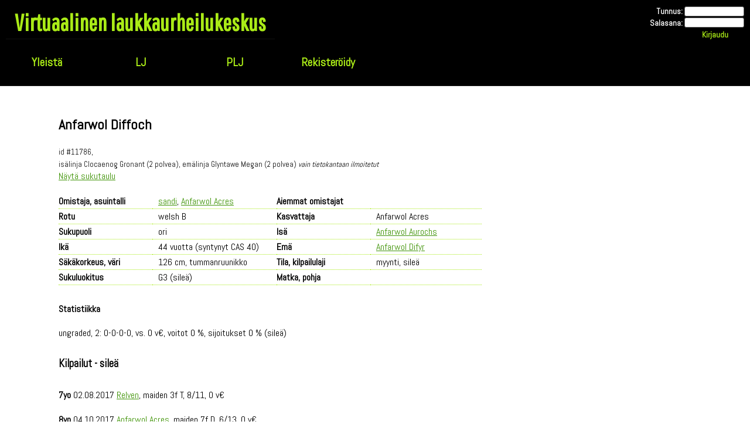

--- FILE ---
content_type: text/html; charset=UTF-8
request_url: https://www.anfarwol.net/lk/poni.php?id=11786
body_size: 1783
content:


<!DOCTYPE html>
<html xmlns="http://www.w3.org/1999/xhtml" xml:lang="en" lang="fi">

<head>
	<title>Virtuaalinen Laukkaurheilukeskus</title>
	<base href="/lk/" />
	<meta http-equiv="content-type" content="text/html; charset=UTF-8" />
	<link href="https://fonts.googleapis.com/css?family=Abel|Pathway+Gothic+One" rel="stylesheet">
	<link rel="stylesheet" href="https://ajax.googleapis.com/ajax/libs/jqueryui/1.12.1/themes/smoothness/jquery-ui.css" />
	<link rel="stylesheet" href="//code.jquery.com/ui/1.12.1/themes/base/jquery-ui.css">
	<link rel="stylesheet" href="style.css" type="text/css" />
	<script type="text/javascript" src="../analytics.js"></script>
	<script src="https://ajax.googleapis.com/ajax/libs/jquery/3.1.1/jquery.min.js"></script>
	<script src="https://ajax.googleapis.com/ajax/libs/jqueryui/1.12.1/jquery-ui.min.js"></script>
	<script src="../include/jquery.tablesorter.js"></script>
	<script src="datepicker-fi.js"></script>
	<script type="text/javascript">
		$(document).ready(function()
			{
				$(".listat").tablesorter({dateFormat: "fi"});
			}
		);
	</script>
	<script type="text/javascript">
		$( function() {
		$( ".datepicker" ).datepicker({ firstDay: 1, dateFormat: 'yy-mm-dd', minDate: +3, maxDate: "+1M" });
		$( ".newsdate" ).datepicker({ firstDay: 1, dateFormat: 'yy-mm-dd', maxDate: "0" });
		} );
		</script>
	</script>
</head>

<html>
	<body>
		<div id="links">
		<h1><a href="index.php">Virtuaalinen laukkaurheilukeskus</a></h1>
		<nav id="drop">
		<ul>
			<li><a href="yleista.php">Yleistä</a>
				<ul class="sub">
					<li><a href="uutiset.php">Laukkauutisia</a></li>
					<li><a href="cas.php">CAS-kalenteri</a></li>
					<li><a href="tallilista.php">Tallilista</a></li>
					<li><a href="haku.php">Hevoshaku</a></li>
				</ul>
			</li>
			<li><a href="lj.php">LJ</a>
				<ul class="sub">
					<li><a href="lj/yleista.php">Yleistä</a></li>
					<li><a href="lj/saannot.php">Yleiset säännöt</a></li>
					<li><a href="lj/opas.php">Aloittajan opas</a></li>
					<li><a href="lj/ukk.php">Usein kysyttyä</a></li>
					<li><a href="lj/sanasto.php">Sanasto</a></li>
				</ul>
			</li>
			<li><a href="plj.php">PLJ</a>
				<ul class="sub">
					<li><a href="plj/saannot.php">Säännöt</a></li>
					<li><a href="gaalatapahtuma.php">Gaalatapahtuma</a></li>
					<li><a href="talli/plj">PLJ-ponikauppa</a></li>
				</ul>
			</li>
			<li><a href="tunnus.php">Rekisteröidy</a></li>
		</ul>
		</nav>
		<form action="login.php" method="post" id="login">
			Tunnus: <input type="text" name="name" /><br />
			Salasana: <input type="password" name="passwd" /><br />
			<input type="submit" value="Kirjaudu" id="log" />
		</form>
		</div>

		<div id="page">



<h2>Anfarwol Diffoch</h2>



<div><span class="mini">
id #11786, <a href=""></a><br />
isälinja Clocaenog Gronant (2 polvea), 
emälinja Glyntawe Megan (2 polvea) <i>vain tietokantaan ilmoitetut</i>
</span><br />
<a href="sukutaulu.php?id=11786">Näytä sukutaulu</a></div>


<table id="hev">
<tr>
	<th>Omistaja, asuintalli</th>
	<td><a href="mailto:anfarwol@gmail.com">sandi</a>,  <a href="http://www.anfarwol.net/etusivu" target="_blank">Anfarwol Acres</a></td>
	<th>Aiemmat omistajat</th>
	<td></td>
</tr>
<tr>
	<th>Rotu</th>
	<td>welsh B</td>
	<th>Kasvattaja</th>
	<td>Anfarwol Acres</td>
</tr>
<tr>
	<th>Sukupuoli</th>
	<td>ori</td>
	<th>Isä</th>
	<td>	<a href="poni.php?id=1191">Anfarwol Aurochs</a>
	</td>
</tr>
<tr>
	<th>Ikä</th>
	<td>44 vuotta (syntynyt CAS 40)</td>
	<th>Emä</th>
	<td>	<a href="poni.php?id=1924">Anfarwol Difyr</a>
	</td>
</tr>
<tr>
	<th>Säkäkorkeus, väri</th>
	<td>126 cm, tummanruunikko</td>
	<th>Tila, kilpailulaji</th>
	<td>myynti, sileä</td>
</tr>
<tr>
	<th>Sukuluokitus</th>
	<td>G3 (sileä) </td>
	<th>Matka, pohja</th>
	<td></td>
</tr>
</table>


<h4>Statistiikka</h4>
<p>
ungraded, 2: 0-0-0-0, vs. 0 v€, voitot 0 %, sijoitukset 0 % (sileä)<br />
</p>


<h3>Kilpailut - sileä</h3>
<br /><b>7yo</b> 
02.08.2017 
<a href="http://www.anfarwol.net/lk/kutsu.php?id=196">Relven</a>, 
maiden 3f T, 
8/11, 
0 v€ <br />
<br /><b>8yo</b> 
04.10.2017 
<a href="http://www.anfarwol.net/lk/kutsu.php?id=713">Anfarwol Acres</a>, 
maiden 7f D, 
6/13, 
0 v€ <br />
<p>
</p>


<h3>Jälkeläiset</h3>
-
<h3>Uutiset</h3>


		</div>
		<div id="butt">
			&copy; 2017-2026 <a href="mailto:anfarwol@gmail.com">sandi</a>, ota yhteyttä kaikissa 
			ongelmatilanteissa ja kysymyksissä <a href="mailto:anfarwol@gmail.com">sähköpostilla</a>!
		</div>
	</body>
</html>
